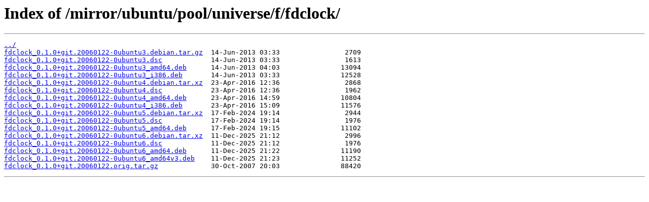

--- FILE ---
content_type: text/html
request_url: http://mirror.rcg.sfu.ca/mirror/ubuntu/pool/universe/f/fdclock/
body_size: 2640
content:
<html>
<head><title>Index of /mirror/ubuntu/pool/universe/f/fdclock/</title></head>
<body>
<h1>Index of /mirror/ubuntu/pool/universe/f/fdclock/</h1><hr><pre><a href="../">../</a>
<a href="fdclock_0.1.0%2Bgit.20060122-0ubuntu3.debian.tar.gz">fdclock_0.1.0+git.20060122-0ubuntu3.debian.tar.gz</a>  14-Jun-2013 03:33                2709
<a href="fdclock_0.1.0%2Bgit.20060122-0ubuntu3.dsc">fdclock_0.1.0+git.20060122-0ubuntu3.dsc</a>            14-Jun-2013 03:33                1613
<a href="fdclock_0.1.0%2Bgit.20060122-0ubuntu3_amd64.deb">fdclock_0.1.0+git.20060122-0ubuntu3_amd64.deb</a>      14-Jun-2013 04:03               13094
<a href="fdclock_0.1.0%2Bgit.20060122-0ubuntu3_i386.deb">fdclock_0.1.0+git.20060122-0ubuntu3_i386.deb</a>       14-Jun-2013 03:33               12528
<a href="fdclock_0.1.0%2Bgit.20060122-0ubuntu4.debian.tar.xz">fdclock_0.1.0+git.20060122-0ubuntu4.debian.tar.xz</a>  23-Apr-2016 12:36                2868
<a href="fdclock_0.1.0%2Bgit.20060122-0ubuntu4.dsc">fdclock_0.1.0+git.20060122-0ubuntu4.dsc</a>            23-Apr-2016 12:36                1962
<a href="fdclock_0.1.0%2Bgit.20060122-0ubuntu4_amd64.deb">fdclock_0.1.0+git.20060122-0ubuntu4_amd64.deb</a>      23-Apr-2016 14:59               10804
<a href="fdclock_0.1.0%2Bgit.20060122-0ubuntu4_i386.deb">fdclock_0.1.0+git.20060122-0ubuntu4_i386.deb</a>       23-Apr-2016 15:09               11576
<a href="fdclock_0.1.0%2Bgit.20060122-0ubuntu5.debian.tar.xz">fdclock_0.1.0+git.20060122-0ubuntu5.debian.tar.xz</a>  17-Feb-2024 19:14                2944
<a href="fdclock_0.1.0%2Bgit.20060122-0ubuntu5.dsc">fdclock_0.1.0+git.20060122-0ubuntu5.dsc</a>            17-Feb-2024 19:14                1976
<a href="fdclock_0.1.0%2Bgit.20060122-0ubuntu5_amd64.deb">fdclock_0.1.0+git.20060122-0ubuntu5_amd64.deb</a>      17-Feb-2024 19:15               11102
<a href="fdclock_0.1.0%2Bgit.20060122-0ubuntu6.debian.tar.xz">fdclock_0.1.0+git.20060122-0ubuntu6.debian.tar.xz</a>  11-Dec-2025 21:12                2996
<a href="fdclock_0.1.0%2Bgit.20060122-0ubuntu6.dsc">fdclock_0.1.0+git.20060122-0ubuntu6.dsc</a>            11-Dec-2025 21:12                1976
<a href="fdclock_0.1.0%2Bgit.20060122-0ubuntu6_amd64.deb">fdclock_0.1.0+git.20060122-0ubuntu6_amd64.deb</a>      11-Dec-2025 21:22               11190
<a href="fdclock_0.1.0%2Bgit.20060122-0ubuntu6_amd64v3.deb">fdclock_0.1.0+git.20060122-0ubuntu6_amd64v3.deb</a>    11-Dec-2025 21:23               11252
<a href="fdclock_0.1.0%2Bgit.20060122.orig.tar.gz">fdclock_0.1.0+git.20060122.orig.tar.gz</a>             30-Oct-2007 20:03               88420
</pre><hr></body>
</html>
